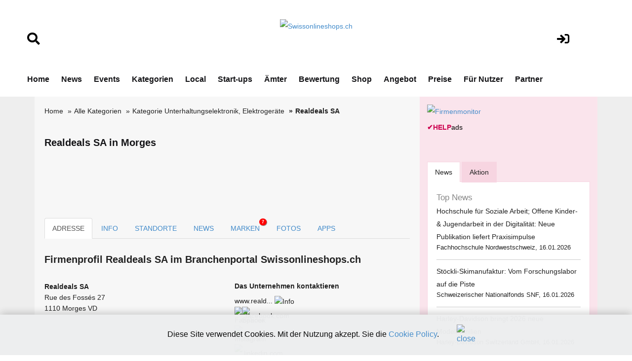

--- FILE ---
content_type: text/html; charset=utf-8
request_url: https://www.google.com/recaptcha/api2/aframe
body_size: 267
content:
<!DOCTYPE HTML><html><head><meta http-equiv="content-type" content="text/html; charset=UTF-8"></head><body><script nonce="DcnN7YIOGvk7eUuNC2sA4g">/** Anti-fraud and anti-abuse applications only. See google.com/recaptcha */ try{var clients={'sodar':'https://pagead2.googlesyndication.com/pagead/sodar?'};window.addEventListener("message",function(a){try{if(a.source===window.parent){var b=JSON.parse(a.data);var c=clients[b['id']];if(c){var d=document.createElement('img');d.src=c+b['params']+'&rc='+(localStorage.getItem("rc::a")?sessionStorage.getItem("rc::b"):"");window.document.body.appendChild(d);sessionStorage.setItem("rc::e",parseInt(sessionStorage.getItem("rc::e")||0)+1);localStorage.setItem("rc::h",'1768690004925');}}}catch(b){}});window.parent.postMessage("_grecaptcha_ready", "*");}catch(b){}</script></body></html>